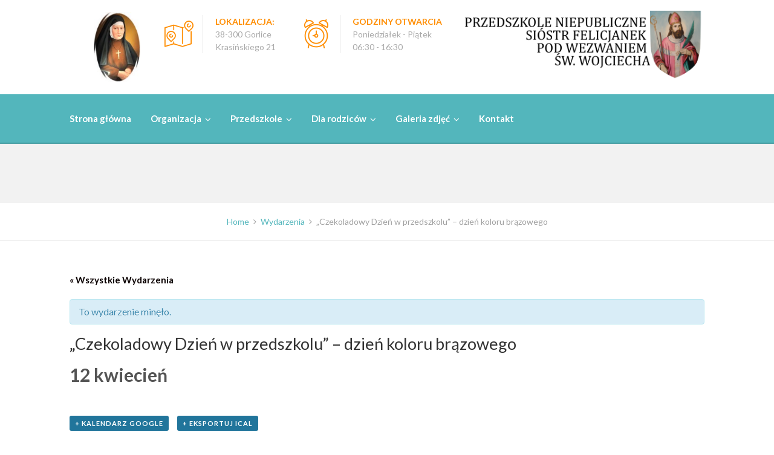

--- FILE ---
content_type: text/html; charset=UTF-8
request_url: https://felicjanki-gorlice.pl/uroczystosc/czekoladowy-dzien-w-przedszkolu-dzien-koloru-brazowego/
body_size: 9657
content:
<!DOCTYPE html><html lang="pl-PL"><head><meta charset="UTF-8"><meta http-equiv="X-UA-Compatible" content="IE=edge" /><meta name="viewport" content="width=device-width, initial-scale=1"><link rel="profile" href="http://gmpg.org/xfn/11"><link rel="pingback" href="https://felicjanki-gorlice.pl/xmlrpc.php"><link media="all" href="https://felicjanki-gorlice.pl/wp-content/cache/autoptimize/css/autoptimize_e07c0f42c86c43f240c1d3370f4bf451.css" rel="stylesheet" /><link media="only screen and (max-width: 768px)" href="https://felicjanki-gorlice.pl/wp-content/cache/autoptimize/css/autoptimize_22132ac4d54a9a69c4cf1a84b0a5ebae.css" rel="stylesheet" /><title>„Czekoladowy Dzień w przedszkolu” – dzień koloru brązowego | Przedszkole Niepubliczne Sióstr Felicjanek</title><link rel='dns-prefetch' href='//fonts.googleapis.com' /><link rel='dns-prefetch' href='//s.w.org' /><link rel="alternate" type="application/rss+xml" title="Przedszkole Niepubliczne Sióstr Felicjanek &raquo; Kanał z wpisami" href="https://felicjanki-gorlice.pl/feed/" /><link rel="alternate" type="application/rss+xml" title="Przedszkole Niepubliczne Sióstr Felicjanek &raquo; Kanał z komentarzami" href="https://felicjanki-gorlice.pl/comments/feed/" /><link rel="alternate" type="text/calendar" title="Przedszkole Niepubliczne Sióstr Felicjanek &raquo; iCal Feed" href="https://felicjanki-gorlice.pl/uroczystosci/?ical=1" /> <script type="text/javascript">window._wpemojiSettings = {"baseUrl":"https:\/\/s.w.org\/images\/core\/emoji\/13.0.0\/72x72\/","ext":".png","svgUrl":"https:\/\/s.w.org\/images\/core\/emoji\/13.0.0\/svg\/","svgExt":".svg","source":{"concatemoji":"https:\/\/felicjanki-gorlice.pl\/wp-includes\/js\/wp-emoji-release.min.js?ver=5.5.17"}};
			!function(e,a,t){var n,r,o,i=a.createElement("canvas"),p=i.getContext&&i.getContext("2d");function s(e,t){var a=String.fromCharCode;p.clearRect(0,0,i.width,i.height),p.fillText(a.apply(this,e),0,0);e=i.toDataURL();return p.clearRect(0,0,i.width,i.height),p.fillText(a.apply(this,t),0,0),e===i.toDataURL()}function c(e){var t=a.createElement("script");t.src=e,t.defer=t.type="text/javascript",a.getElementsByTagName("head")[0].appendChild(t)}for(o=Array("flag","emoji"),t.supports={everything:!0,everythingExceptFlag:!0},r=0;r<o.length;r++)t.supports[o[r]]=function(e){if(!p||!p.fillText)return!1;switch(p.textBaseline="top",p.font="600 32px Arial",e){case"flag":return s([127987,65039,8205,9895,65039],[127987,65039,8203,9895,65039])?!1:!s([55356,56826,55356,56819],[55356,56826,8203,55356,56819])&&!s([55356,57332,56128,56423,56128,56418,56128,56421,56128,56430,56128,56423,56128,56447],[55356,57332,8203,56128,56423,8203,56128,56418,8203,56128,56421,8203,56128,56430,8203,56128,56423,8203,56128,56447]);case"emoji":return!s([55357,56424,8205,55356,57212],[55357,56424,8203,55356,57212])}return!1}(o[r]),t.supports.everything=t.supports.everything&&t.supports[o[r]],"flag"!==o[r]&&(t.supports.everythingExceptFlag=t.supports.everythingExceptFlag&&t.supports[o[r]]);t.supports.everythingExceptFlag=t.supports.everythingExceptFlag&&!t.supports.flag,t.DOMReady=!1,t.readyCallback=function(){t.DOMReady=!0},t.supports.everything||(n=function(){t.readyCallback()},a.addEventListener?(a.addEventListener("DOMContentLoaded",n,!1),e.addEventListener("load",n,!1)):(e.attachEvent("onload",n),a.attachEvent("onreadystatechange",function(){"complete"===a.readyState&&t.readyCallback()})),(n=t.source||{}).concatemoji?c(n.concatemoji):n.wpemoji&&n.twemoji&&(c(n.twemoji),c(n.wpemoji)))}(window,document,window._wpemojiSettings);</script> <link rel='stylesheet' id='bwg_googlefonts-css'  href='https://fonts.googleapis.com/css?family=Ubuntu&#038;subset=greek,latin,greek-ext,vietnamese,cyrillic-ext,latin-ext,cyrillic' type='text/css' media='all' /><link rel='stylesheet' id='enfant-fonts-css'  href='https://fonts.googleapis.com/css?family=Lato%3A300%2C400%2C500%2C700%7CMontserrat%3A300%2C400%2C500%2C700&#038;subset=Latin&#038;ver=5.5.17' type='text/css' media='all' /> <!--[if lt IE 9]><link rel='stylesheet' id='vc_lte_ie9-css'  href='https://felicjanki-gorlice.pl/wp-content/plugins/js_composer/assets/css/vc_lte_ie9.min.css?ver=6.0.5' type='text/css' media='screen' /> <![endif]--> <script type='text/javascript' src='https://felicjanki-gorlice.pl/wp-includes/js/jquery/jquery.js?ver=1.12.4-wp' id='jquery-core-js'></script> <script type='text/javascript' id='tribe-events-calendar-script-js-extra'>var tribe_js_config = {"permalink_settings":"\/%postname%\/","events_post_type":"tribe_events","events_base":"https:\/\/felicjanki-gorlice.pl\/uroczystosci\/","update_urls":{"shortcode":{"list":true,"month":true,"day":true}},"debug":""};</script> <script type='text/javascript' id='tribe-events-dynamic-js-extra'>var tribe_dynamic_help_text = {"date_with_year":"j   F","date_no_year":"F j","datepicker_format":"d-m-Y","datepicker_format_index":"8","days":["niedziela","poniedzia\u0142ek","wtorek","\u015broda","czwartek","pi\u0105tek","sobota"],"daysShort":["niedz.","pon.","wt.","\u015br.","czw.","pt.","sob."],"months":["stycze\u0144","luty","marzec","kwiecie\u0144","maj","czerwiec","lipiec","sierpie\u0144","wrzesie\u0144","pa\u017adziernik","listopad","grudzie\u0144"],"monthsShort":["Jan","Feb","Mar","Apr","maj","Jun","Jul","Aug","Sep","Oct","Nov","Dec"],"msgs":"[\"This event is from %%starttime%% to %%endtime%% on %%startdatewithyear%%.\",\"To wydarzenie jest o %%starttime%% w %%startdatewithyear%%.\",\"Jest to ca\\u0142odniowe wydarzenie %%startdatewithyear%%.\",\"Wydarzenie zaczyna si\\u0119 o %%starttime%% %%startdatenoyear%% i ko\\u0144czy o %%endtime%% %%enddatewithyear%% \",\"Wydarzenie zaczyna si\\u0119 o %%starttime%% %%startdatenoyear%% i ko\\u0144czy %%enddatewithyear%%\",\"This event is all day starting on %%startdatenoyear%% and ending on %%enddatewithyear%%.\"]"};</script> <script type='text/javascript' id='bwg_frontend-js-extra'>var bwg_objectsL10n = {"bwg_field_required":"field is required.","bwg_mail_validation":"To nie jest prawid\u0142owy adres e-mail. ","bwg_search_result":"Nie ma \u017cadnych zdj\u0119\u0107 pasuj\u0105cych do wyszukiwania.","bwg_select_tag":"Select Tag","bwg_order_by":"Order By","bwg_search":"Szukaj","bwg_show_ecommerce":"Poka\u017c sklep","bwg_hide_ecommerce":"Ukryj sklep","bwg_show_comments":"Poka\u017c komentarze","bwg_hide_comments":"Ukryj komentarze","bwg_restore":"Przywr\u00f3\u0107","bwg_maximize":"Maksymalizacji","bwg_fullscreen":"Pe\u0142ny ekran","bwg_exit_fullscreen":"Zamknij tryb pe\u0142noekranowy","bwg_search_tag":"SEARCH...","bwg_tag_no_match":"No tags found","bwg_all_tags_selected":"All tags selected","bwg_tags_selected":"tags selected","play":"Odtw\u00f3rz","pause":"Pauza","is_pro":"","bwg_play":"Odtw\u00f3rz","bwg_pause":"Pauza","bwg_hide_info":"Ukryj informacje","bwg_show_info":"Poka\u017c informacje","bwg_hide_rating":"Ukryj oceni\u0142","bwg_show_rating":"Poka\u017c ocen\u0119","ok":"Ok","cancel":"Anuluj","select_all":"Wybierz wszystkie","lazy_load":"1","lazy_loader":"https:\/\/felicjanki-gorlice.pl\/wp-content\/plugins\/photo-gallery\/images\/ajax_loader.png","front_ajax":"0","bwg_tag_see_all":"see all tags","bwg_tag_see_less":"see less tags"};</script> <link rel="https://api.w.org/" href="https://felicjanki-gorlice.pl/wp-json/" /><link rel="EditURI" type="application/rsd+xml" title="RSD" href="https://felicjanki-gorlice.pl/xmlrpc.php?rsd" /><link rel="wlwmanifest" type="application/wlwmanifest+xml" href="https://felicjanki-gorlice.pl/wp-includes/wlwmanifest.xml" /><link rel='prev' title='„Morskie podróże Wiolinki i Bemola” – audycja muzyczna godz. 11.00' href='https://felicjanki-gorlice.pl/uroczystosc/morskie-podroze-wiolinki-i-bemola-audycja-muzyczna-godz-11-00/' /><link rel='next' title='Wyjazd do Krynicy (grupa 5 i 6-latki) na rewię na lodzie „Niezwykłe przygody Sindbada żeglarza”.' href='https://felicjanki-gorlice.pl/uroczystosc/wyjazd-do-krynicy-grupa-5-i-6-latki-na-rewie-na-lodzie-niezwykle-przygody-sindbada-zeglarza/' /><meta name="generator" content="WordPress 5.5.17" /><link rel="canonical" href="https://felicjanki-gorlice.pl/uroczystosc/czekoladowy-dzien-w-przedszkolu-dzien-koloru-brazowego/" /><link rel='shortlink' href='https://felicjanki-gorlice.pl/?p=22583' /><link rel="alternate" type="application/json+oembed" href="https://felicjanki-gorlice.pl/wp-json/oembed/1.0/embed?url=https%3A%2F%2Ffelicjanki-gorlice.pl%2Furoczystosc%2Fczekoladowy-dzien-w-przedszkolu-dzien-koloru-brazowego%2F" /><link rel="alternate" type="text/xml+oembed" href="https://felicjanki-gorlice.pl/wp-json/oembed/1.0/embed?url=https%3A%2F%2Ffelicjanki-gorlice.pl%2Furoczystosc%2Fczekoladowy-dzien-w-przedszkolu-dzien-koloru-brazowego%2F&#038;format=xml" /><meta name="tec-api-version" content="v1"><meta name="tec-api-origin" content="https://felicjanki-gorlice.pl"><link rel="https://theeventscalendar.com/" href="https://felicjanki-gorlice.pl/wp-json/tribe/events/v1/events/22583" /><meta name="generator" content="Powered by WPBakery Page Builder - drag and drop page builder for WordPress."/> <script type="application/ld+json">[{"@context":"http://schema.org","@type":"Event","name":"\u201eCzekoladowy Dzie\u0144 w przedszkolu\u201d \u2013 dzie\u0144 koloru br\u0105zowego","description":"","url":"https://felicjanki-gorlice.pl/uroczystosc/czekoladowy-dzien-w-przedszkolu-dzien-koloru-brazowego/","startDate":"2024-04-12T00:00:00+02:00","endDate":"2024-04-12T23:59:59+02:00","performer":"Organization"}]</script><meta name="generator" content="Powered by Slider Revolution 6.1.1 - responsive, Mobile-Friendly Slider Plugin for WordPress with comfortable drag and drop interface." /> <script type="text/javascript">function setREVStartSize(a){try{var b,c=document.getElementById(a.c).parentNode.offsetWidth;if(c=0===c||isNaN(c)?window.innerWidth:c,a.tabw=void 0===a.tabw?0:parseInt(a.tabw),a.thumbw=void 0===a.thumbw?0:parseInt(a.thumbw),a.tabh=void 0===a.tabh?0:parseInt(a.tabh),a.thumbh=void 0===a.thumbh?0:parseInt(a.thumbh),a.tabhide=void 0===a.tabhide?0:parseInt(a.tabhide),a.thumbhide=void 0===a.thumbhide?0:parseInt(a.thumbhide),a.mh=void 0===a.mh||""==a.mh?0:a.mh,"fullscreen"===a.layout||"fullscreen"===a.l)b=Math.max(a.mh,window.innerHeight);else{for(var d in a.gw=Array.isArray(a.gw)?a.gw:[a.gw],a.rl)(void 0===a.gw[d]||0===a.gw[d])&&(a.gw[d]=a.gw[d-1]);for(var d in a.gh=void 0===a.el||""===a.el||Array.isArray(a.el)&&0==a.el.length?a.gh:a.el,a.gh=Array.isArray(a.gh)?a.gh:[a.gh],a.rl)(void 0===a.gh[d]||0===a.gh[d])&&(a.gh[d]=a.gh[d-1]);var e,f=Array(a.rl.length),g=0;for(var d in a.tabw=a.tabhide>=c?0:a.tabw,a.thumbw=a.thumbhide>=c?0:a.thumbw,a.tabh=a.tabhide>=c?0:a.tabh,a.thumbh=a.thumbhide>=c?0:a.thumbh,a.rl)f[d]=a.rl[d]<window.innerWidth?0:a.rl[d];for(var d in e=f[0],f)e>f[d]&&0<f[d]&&(e=f[d],g=d);var h=c>a.gw[g]+a.tabw+a.thumbw?1:(c-(a.tabw+a.thumbw))/a.gw[g];b=a.gh[g]*h+(a.tabh+a.thumbh)}void 0===window.rs_init_css&&(window.rs_init_css=document.head.appendChild(document.createElement("style"))),document.getElementById(a.c).height=b,window.rs_init_css.innerHTML+="#"+a.c+"_wrapper { height: "+b+"px }"}catch(a){console.log("Failure at Presize of Slider:"+a)}};</script> <noscript><style>.wpb_animate_when_almost_visible { opacity: 1; }</style></noscript></head><body class="tribe_events-template-default single single-tribe_events postid-22583 tribe-no-js group-blog wpb-js-composer js-comp-ver-6.0.5 vc_responsive events-single tribe-events-style-full tribe-events-style-theme tribe-theme-parent-enfant tribe-theme-child-enfant-child page-template-page-php singular"><div id="ztl-overlay"><div id="ztl-loader"></div></div><div id="page" class="hfeed site "> <a class="skip-link screen-reader-text" href="#content">Skip to content</a><div id="head-frame"><header id="masthead" class="site-header"><div class="header-one" style="background-color: #ffffff;"><div class="container"><div class="header-one-left"><div id="logo-first" style="width:454px;"> <a href="https://felicjanki-gorlice.pl/" rel="home"> <img class="logo-img" src="https://felicjanki-gorlice.pl/wp-content/uploads/2019/10/sw_wojciech_427x142px.png" alt="Przedszkole Niepubliczne Sióstr Felicjanek" data-rjs="2" /> </a></div></div><div class="header-one-right sidebar-ztl"><div class="wrapper"><aside id="media_image-5" class="widget header-widget widget_media_image"><img width="100" height="150" src="https://felicjanki-gorlice.pl/wp-content/uploads/2019/10/bł.-Angela-Niestandardowy-2.jpg" class="image wp-image-5579  attachment-full size-full" alt="" loading="lazy" style="max-width: 100%; height: auto;" /></aside><aside id="text-2" class="widget header-widget widget_text"><h2 class="widget-title">Lokalizacja</h2><div class="textwidget"><div class="ztl-header-widget"> <span style="color: #ff8d00;"> <span class="flaticon-location-2 ztl-icon large"></span> </span><div class="ztl-widget-wrapper" style="border-color:#e5e5e5;"><h6><span style="color:#ff8d00; padding-right:5px; font-weight:600;">LOKALIZACJA: </span> <span style="color:#aaaaaa"><br>38-300 Gorlice</span></h6><h6 style="color:#aaaaaa;">Krasińskiego 21</h6></div></div></div></aside><aside id="text-3" class="widget header-widget widget_text"><h2 class="widget-title">Godziny otwarcia</h2><div class="textwidget"><div class="ztl-header-widget"> <span style="color: #ff8d00;"> <span class="flaticon-clock-2 ztl-icon large"></span> </span><div class="ztl-widget-wrapper" style="border-color:#e5e5e5;"><h6><span style="color:#ff8d00; padding-right:5px; font-weight:600;">GODZINY OTWARCIA </span> <span style="color:#aaaaaa;"><br>Poniedziałek - Piątek <br> 06:30 - 16:30</span></h6><h6 style="color:#aaaaaa;"></h6></div></div></div></aside></div></div></div></div><div class="container"><div id="logo-second" style="width:454px;"> <a href="https://felicjanki-gorlice.pl/" rel="home"> <img class="logo-img" src="http://felicjanki-gorlice.pl/wp-content/uploads/2019/10/sw_wojciech_200px-2.png" alt="Przedszkole Niepubliczne Sióstr Felicjanek" data-rjs="2" /> </a></div><div id="menu-toggle"> <span></span> <span></span> <span></span> <span></span></div><div id="nav-wrapper"><nav id="site-navigation" class="main-navigation"><div class="menu-main-menu-container"><ul id="menu-main-menu" class="menu"><li id="menu-item-4591" class="menu-item menu-item-type-post_type menu-item-object-page menu-item-home menu-item-4591"><a href="https://felicjanki-gorlice.pl/">Strona główna</a></li><li id="menu-item-5324" class="menu-item menu-item-type-custom menu-item-object-custom menu-item-has-children menu-item-5324"><a href="#">Organizacja</a><ul class="sub-menu"><li id="menu-item-5325" class="menu-item menu-item-type-post_type menu-item-object-page menu-item-5325"><a href="https://felicjanki-gorlice.pl/statut-przedszkola/">Statut Przedszkola</a></li><li id="menu-item-23058" class="menu-item menu-item-type-post_type menu-item-object-page menu-item-23058"><a href="https://felicjanki-gorlice.pl/standardy-ochrony-dzieci-przed-krzywdzeniem/">Standardy ochrony dzieci przed krzywdzeniem</a></li><li id="menu-item-5332" class="menu-item menu-item-type-post_type menu-item-object-page menu-item-5332"><a href="https://felicjanki-gorlice.pl/regulamin/">Regulamin</a></li><li id="menu-item-5337" class="menu-item menu-item-type-post_type menu-item-object-page menu-item-5337"><a href="https://felicjanki-gorlice.pl/ramowy-rozklad-dnia-grupa-mlodsza/">Ramowy rozkład dnia – grupa młodsza</a></li><li id="menu-item-5343" class="menu-item menu-item-type-post_type menu-item-object-page menu-item-5343"><a href="https://felicjanki-gorlice.pl/ramowy-rozklad-dnia-grupa-grupa-dzieci-starszych/">Ramowy rozkład dnia – grupa dzieci starszych</a></li><li id="menu-item-5348" class="menu-item menu-item-type-post_type menu-item-object-page menu-item-5348"><a href="https://felicjanki-gorlice.pl/zajecia-dodatkowe/">Zajęcia dodatkowe</a></li><li id="menu-item-5353" class="menu-item menu-item-type-custom menu-item-object-custom menu-item-5353"><a href="/uroczystosci">Harmonogram imprez i uroczystości</a></li><li id="menu-item-14142" class="menu-item menu-item-type-post_type menu-item-object-page menu-item-14142"><a href="https://felicjanki-gorlice.pl/rada-rodzicow/">Rada rodziców</a></li></ul></li><li id="menu-item-5308" class="menu-item menu-item-type-custom menu-item-object-custom menu-item-has-children menu-item-5308"><a href="#">Przedszkole</a><ul class="sub-menu"><li id="menu-item-3499" class="menu-item menu-item-type-post_type menu-item-object-page menu-item-3499"><a href="https://felicjanki-gorlice.pl/o-nas/">O nas</a></li><li id="menu-item-8168" class="menu-item menu-item-type-post_type menu-item-object-page menu-item-8168"><a href="https://felicjanki-gorlice.pl/koncepcja-przedszkola/">Koncepcja przedszkola</a></li><li id="menu-item-5321" class="menu-item menu-item-type-post_type menu-item-object-page menu-item-5321"><a href="https://felicjanki-gorlice.pl/siostry-felicjanki/">Siostry Felicjanki</a></li></ul></li><li id="menu-item-5360" class="menu-item menu-item-type-custom menu-item-object-custom menu-item-has-children menu-item-5360"><a href="#">Dla rodziców</a><ul class="sub-menu"><li id="menu-item-3514" class="menu-item menu-item-type-post_type menu-item-object-page menu-item-3514"><a href="https://felicjanki-gorlice.pl/jadlospis/">Jadłospis</a></li><li id="menu-item-5365" class="menu-item menu-item-type-post_type menu-item-object-page menu-item-5365"><a href="https://felicjanki-gorlice.pl/rekrutacja/">Rekrutacja</a></li><li id="menu-item-5369" class="menu-item menu-item-type-post_type menu-item-object-page menu-item-5369"><a href="https://felicjanki-gorlice.pl/prawa-i-obowiazki/">Prawa i obowiązki</a></li><li id="menu-item-5372" class="menu-item menu-item-type-post_type menu-item-object-page menu-item-5372"><a href="https://felicjanki-gorlice.pl/warto-przeczytac/">Warto przeczytać</a></li></ul></li><li id="menu-item-5389" class="menu-item menu-item-type-custom menu-item-object-custom menu-item-has-children menu-item-5389"><a href="#">Galeria zdjęć</a><ul class="sub-menu"><li id="menu-item-24434" class="menu-item menu-item-type-post_type menu-item-object-page menu-item-24434"><a href="https://felicjanki-gorlice.pl/rok-2025-2026/">Rok 2025 – 2026</a></li><li id="menu-item-23066" class="menu-item menu-item-type-post_type menu-item-object-page menu-item-23066"><a href="https://felicjanki-gorlice.pl/rok-2024-2025/">Rok 2024 – 2025</a></li><li id="menu-item-21452" class="menu-item menu-item-type-post_type menu-item-object-page menu-item-21452"><a href="https://felicjanki-gorlice.pl/rok-2023-2024/">Rok 2023 – 2024</a></li><li id="menu-item-18430" class="menu-item menu-item-type-post_type menu-item-object-page menu-item-18430"><a href="https://felicjanki-gorlice.pl/rok-2022-2023/">Rok 2022 – 2023</a></li><li id="menu-item-13837" class="menu-item menu-item-type-post_type menu-item-object-page menu-item-13837"><a href="https://felicjanki-gorlice.pl/rok-2021-2022/">Rok 2021 – 2022</a></li><li id="menu-item-11352" class="menu-item menu-item-type-post_type menu-item-object-page menu-item-11352"><a href="https://felicjanki-gorlice.pl/rok-2020-2021/">Rok 2020 – 2021</a></li><li id="menu-item-5571" class="menu-item menu-item-type-post_type menu-item-object-page menu-item-5571"><a href="https://felicjanki-gorlice.pl/rok-2019-2020/">Rok 2019 – 2020</a></li></ul></li><li id="menu-item-3506" class="menu-item menu-item-type-post_type menu-item-object-page menu-item-3506"><a href="https://felicjanki-gorlice.pl/kontakt/">Kontakt</a></li></ul></div></nav><div class="clear"></div></div><div class="ztl-tools-wrapper"></div></div></header></div><div id="content" class="site-content "><div class="page-top custom-header"><div class="header-image ztl-breadcrumb-show"><div class="ztl-header-image" style="background-color:#f2f2f2;"><div class="container container-title"><h1 class="ztl-accent-font custom-header-title"
 style="color:#53b6bc;"></h1></div></div><div class="ztl-breadcrumb-container"><div class="container"><nav role="navigation" aria-label="Breadcrumbs" class="breadcrumb-trail breadcrumbs" itemprop="breadcrumb"><ul class="trail-items" itemscope itemtype="http://schema.org/BreadcrumbList"><meta name="numberOfItems" content="3" /><meta name="itemListOrder" content="Ascending" /><li itemprop="itemListElement" itemscope itemtype="http://schema.org/ListItem" class="trail-item trail-begin"><a href="https://felicjanki-gorlice.pl/" rel="home" itemprop="item"><span itemprop="name">Home</span></a><meta itemprop="position" content="1" /></li><li itemprop="itemListElement" itemscope itemtype="http://schema.org/ListItem" class="trail-item"><a href="https://felicjanki-gorlice.pl/uroczystosci/" itemprop="item"><span itemprop="name">Wydarzenia</span></a><meta itemprop="position" content="2" /></li><li itemprop="itemListElement" itemscope itemtype="http://schema.org/ListItem" class="trail-item trail-end"><span itemprop="item"><span itemprop="name">„Czekoladowy Dzień w przedszkolu” – dzień koloru brązowego</span></span><meta itemprop="position" content="3" /></li></ul></nav></div></div></div></div><div id="primary" class="content-area"><main id="main" class="site-main"><div class="container"><article id="post-0" class="post-0 page type-page status-draft hentry"><div class="entry-content"><div id="tribe-events" class="tribe-no-js" data-live_ajax="0" data-datepicker_format="8" data-category="" data-featured=""><div class="tribe-events-before-html"></div><span class="tribe-events-ajax-loading"><img class="tribe-events-spinner-medium" src="https://felicjanki-gorlice.pl/wp-content/plugins/the-events-calendar/src/resources/images/tribe-loading.gif" alt="Ładowanie Wydarzenia" /></span><div id="tribe-events-content" class="tribe-events-single"><p class="tribe-events-back"> <a href="https://felicjanki-gorlice.pl/uroczystosci/"> &laquo; Wszystkie Wydarzenia</a></p><div class="tribe-events-notices"><ul><li>To wydarzenie minęło.</li></ul></div><h1 class="tribe-events-single-event-title">„Czekoladowy Dzień w przedszkolu” – dzień koloru brązowego</h1><div class="tribe-events-schedule tribe-clearfix"><h2><span class="tribe-event-date-start">12   kwiecień</span></h2></div><div id="tribe-events-header"  data-title="„Czekoladowy Dzień w przedszkolu” – dzień koloru brązowego | Przedszkole Niepubliczne Sióstr Felicjanek" data-viewtitle="„Czekoladowy Dzień w przedszkolu” – dzień koloru brązowego"><nav class="tribe-events-nav-pagination" aria-label="Wydarzenie Nawigacja"><ul class="tribe-events-sub-nav"><li class="tribe-events-nav-previous"><a href="https://felicjanki-gorlice.pl/uroczystosc/morskie-podroze-wiolinki-i-bemola-audycja-muzyczna-godz-11-00/"><span>&laquo;</span> „Morskie podróże Wiolinki i Bemola” – audycja muzyczna godz. 11.00</a></li><li class="tribe-events-nav-next"><a href="https://felicjanki-gorlice.pl/uroczystosc/wyjazd-do-krynicy-grupa-5-i-6-latki-na-rewie-na-lodzie-niezwykle-przygody-sindbada-zeglarza/">Wyjazd do Krynicy (grupa 5 i 6-latki) na rewię na lodzie „Niezwykłe przygody Sindbada żeglarza”. <span>&raquo;</span></a></li></ul></nav></div><div id="post-22583" class="post-22583 tribe_events type-tribe_events status-publish hentry"><div class="tribe-events-single-event-description tribe-events-content"></div><div class="tribe-events-cal-links"><a class="tribe-events-gcal tribe-events-button" href="https://www.google.com/calendar/event?action=TEMPLATE&#038;text=%E2%80%9ECzekoladowy+Dzie%C5%84+w+przedszkolu%E2%80%9D+%E2%80%93+dzie%C5%84+koloru+br%C4%85zowego&#038;dates=20240412/20240413&#038;details&#038;location&#038;trp=false&#038;sprop=website:https://felicjanki-gorlice.pl&#038;ctz=Europe%2FWarsaw" title="Dodaj do kalendarza Google">+ Kalendarz Google</a><a class="tribe-events-ical tribe-events-button" href="https://felicjanki-gorlice.pl/uroczystosc/czekoladowy-dzien-w-przedszkolu-dzien-koloru-brazowego/?ical=1" title="Pobierz plik .ics" >+ Eksportuj iCal</a></div><div class="tribe-events-single-section tribe-events-event-meta primary tribe-clearfix"><div class="tribe-events-meta-group tribe-events-meta-group-details"><h2 class="tribe-events-single-section-title"> Szczegóły</h2><dl><dt class="tribe-events-start-date-label"> Data:</dt><dd> <abbr class="tribe-events-abbr tribe-events-start-date published dtstart" title="2024-04-12"> 12   kwiecień </abbr></dd></dl></div></div></div><div id="tribe-events-footer"><nav class="tribe-events-nav-pagination" aria-label="Wydarzenie Nawigacja"><ul class="tribe-events-sub-nav"><li class="tribe-events-nav-previous"><a href="https://felicjanki-gorlice.pl/uroczystosc/morskie-podroze-wiolinki-i-bemola-audycja-muzyczna-godz-11-00/"><span>&laquo;</span> „Morskie podróże Wiolinki i Bemola” – audycja muzyczna godz. 11.00</a></li><li class="tribe-events-nav-next"><a href="https://felicjanki-gorlice.pl/uroczystosc/wyjazd-do-krynicy-grupa-5-i-6-latki-na-rewie-na-lodzie-niezwykle-przygody-sindbada-zeglarza/">Wyjazd do Krynicy (grupa 5 i 6-latki) na rewię na lodzie „Niezwykłe przygody Sindbada żeglarza”. <span>&raquo;</span></a></li></ul></nav></div></div><div class="tribe-events-after-html"></div></div></div></article></div></main></div></div><footer id="colophon" class="site-footer"><div class="site-info"><div class="container"><div class="row"><div class="col-sm-12 col-xs-12"><ul class="ztl-social"></ul></div><div class="col-sm-12 col-xs-12"><div id="ztl-copyright"> (c) Przedszkole Niepubliczne Sióstr Felicjanek w Gorlicach 2019</div></div></div></div></div></footer></div> <a href="#" class="ztl-scroll-top"><i class="fa fa-angle-up"></i></a><div class="modal fade" id="search-modal" tabindex="-1" role="dialog" aria-labelledby="search-modal" aria-hidden="true" style="display: none;"><div class="modal-dialog" role="document"><div class="modal-content"><div class="modal-body"><div class="search-title">Looking for Something?</div><form role="search" autocomplete="off" method="get" id="searchform" action="https://felicjanki-gorlice.pl/"><div class="search-wrapper"> <input type="text" placeholder="Type here ..." class="search-input" autocomplete="off" value="" name="s" id="s"> <span class="ztl-search-button ztl-button-three"> <button type="submit" class="search-submit">Search</button> </span></div></form></div></div></div></div> <script type="text/javascript">var ajaxRevslider;
			
			jQuery(document).ready(function() {

				
				// CUSTOM AJAX CONTENT LOADING FUNCTION
				ajaxRevslider = function(obj) {
				
					// obj.type : Post Type
					// obj.id : ID of Content to Load
					// obj.aspectratio : The Aspect Ratio of the Container / Media
					// obj.selector : The Container Selector where the Content of Ajax will be injected. It is done via the Essential Grid on Return of Content
					
					var content	= '';
					var data	= {
						action:			'revslider_ajax_call_front',
						client_action:	'get_slider_html',
						token:			'1a48ca0835',
						type:			obj.type,
						id:				obj.id,
						aspectratio:	obj.aspectratio
					};
					
					// SYNC AJAX REQUEST
					jQuery.ajax({
						type:		'post',
						url:		'https://felicjanki-gorlice.pl/wp-admin/admin-ajax.php',
						dataType:	'json',
						data:		data,
						async:		false,
						success:	function(ret, textStatus, XMLHttpRequest) {
							if(ret.success == true)
								content = ret.data;								
						},
						error:		function(e) {
							console.log(e);
						}
					});
					
					 // FIRST RETURN THE CONTENT WHEN IT IS LOADED !!
					 return content;						 
				};
				
				// CUSTOM AJAX FUNCTION TO REMOVE THE SLIDER
				var ajaxRemoveRevslider = function(obj) {
					return jQuery(obj.selector + ' .rev_slider').revkill();
				};


				// EXTEND THE AJAX CONTENT LOADING TYPES WITH TYPE AND FUNCTION				
				if (jQuery.fn.tpessential !== undefined) 					
					if(typeof(jQuery.fn.tpessential.defaults) !== 'undefined') 
						jQuery.fn.tpessential.defaults.ajaxTypes.push({type: 'revslider', func: ajaxRevslider, killfunc: ajaxRemoveRevslider, openAnimationSpeed: 0.3});   
						// type:  Name of the Post to load via Ajax into the Essential Grid Ajax Container
						// func: the Function Name which is Called once the Item with the Post Type has been clicked
						// killfunc: function to kill in case the Ajax Window going to be removed (before Remove function !
						// openAnimationSpeed: how quick the Ajax Content window should be animated (default is 0.3)
					
				
				
			});</script> <script>( function ( body ) {
			'use strict';
			body.className = body.className.replace( /\btribe-no-js\b/, 'tribe-js' );
		} )( document.body );</script> <script>var tribe_l10n_datatables = {"aria":{"sort_ascending":": activate to sort column ascending","sort_descending":": activate to sort column descending"},"length_menu":"Show _MENU_ entries","empty_table":"No data available in table","info":"Showing _START_ to _END_ of _TOTAL_ entries","info_empty":"Showing 0 to 0 of 0 entries","info_filtered":"(filtered from _MAX_ total entries)","zero_records":"No matching records found","search":"Search:","all_selected_text":"All items on this page were selected. ","select_all_link":"Select all pages","clear_selection":"Clear Selection.","pagination":{"all":"All","next":"Next","previous":"Previous"},"select":{"rows":{"0":"","_":": Selected %d rows","1":": Selected 1 row"}},"datepicker":{"dayNames":["niedziela","poniedzia\u0142ek","wtorek","\u015broda","czwartek","pi\u0105tek","sobota"],"dayNamesShort":["niedz.","pon.","wt.","\u015br.","czw.","pt.","sob."],"dayNamesMin":["N","P","W","\u015a","C","P","S"],"monthNames":["stycze\u0144","luty","marzec","kwiecie\u0144","maj","czerwiec","lipiec","sierpie\u0144","wrzesie\u0144","pa\u017adziernik","listopad","grudzie\u0144"],"monthNamesShort":["stycze\u0144","luty","marzec","kwiecie\u0144","maj","czerwiec","lipiec","sierpie\u0144","wrzesie\u0144","pa\u017adziernik","listopad","grudzie\u0144"],"monthNamesMin":["sty","lut","mar","kw.","maj","cze","lip","sie","wrz","pa\u017a","lis","gru"],"nextText":"Nast\u0119pny","prevText":"Poprzedni","currentText":"Dzisiaj","closeText":"Gotowe","today":"Dzisiaj","clear":"Wyczy\u015b\u0107"}};</script><script type='text/javascript' id='contact-form-7-js-extra'>var wpcf7 = {"apiSettings":{"root":"https:\/\/felicjanki-gorlice.pl\/wp-json\/contact-form-7\/v1","namespace":"contact-form-7\/v1"},"cached":"1"};</script> <script defer src="https://felicjanki-gorlice.pl/wp-content/cache/autoptimize/js/autoptimize_765f6c93b67ee5e2f1e426fb3279d057.js"></script></body></html>